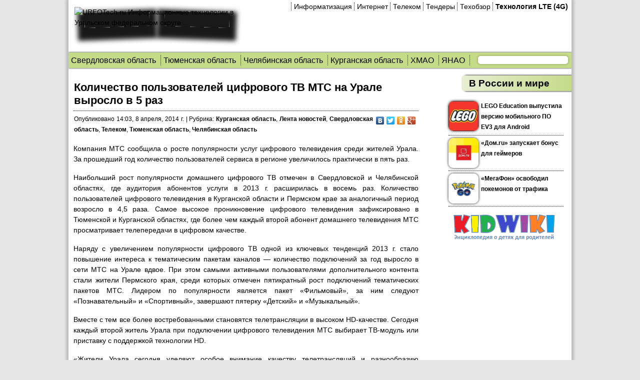

--- FILE ---
content_type: text/html; charset=UTF-8
request_url: http://urfotech.ru/2014/04/08/kolichestvo-polzovatelej-cifrovogo-tv-mts-na-urale-vyroslo-v-5-raz-6850/
body_size: 9198
content:
<!DOCTYPE html>
<html lang="ru-RU" prefix="og: http://ogp.me/ns#">
<head>
<link rel="shortcut icon" href="http://urfotech.ru/wp/wp-content/themes/itkgn_1907/images/favicon.ico" type="image/x-icon" />
<meta charset="UTF-8" />
<meta property="og:image" content="http://urfotech.ru/wp/wp-content/uploads/2013/08/mts_tv-100x100.jpg" />
<title>

Количество пользователей цифрового ТВ МТС на Урале выросло в 5 раз URFOTech.ru - Информационные технологии в УрФО</title>

<!--[if lt IE 9]><script src="https://html5shiv.googlecode.com/svn/trunk/html5.js"></script><![endif]-->

<link rel="stylesheet" href="http://urfotech.ru/wp/wp-content/themes/itkgn_1907/style.css" media="screen" />
<link rel="pingback" href="http://urfotech.ru/wp/xmlrpc.php" />

<!-- This site is optimized with the Yoast WordPress SEO plugin v1.4.13 - http://yoast.com/wordpress/seo/ -->
<meta name="description" content="Количество пользователей цифрового ТВ МТС на Урале выросло в 5 раз"/>
<link rel="canonical" href="http://urfotech.ru/2014/04/08/kolichestvo-polzovatelej-cifrovogo-tv-mts-na-urale-vyroslo-v-5-raz-6850/" />
<meta property='og:locale' content='ru_RU'/>
<meta property='og:type' content='article'/>
<meta property='og:title' content='Количество пользователей цифрового ТВ МТС на Урале выросло в 5 раз - URFOTech.ru - Информационные технологии в УрФО'/>
<meta property='og:description' content='Количество пользователей цифрового ТВ МТС на Урале выросло в 5 раз'/>
<meta property='og:url' content='http://urfotech.ru/2014/04/08/kolichestvo-polzovatelej-cifrovogo-tv-mts-na-urale-vyroslo-v-5-raz-6850/'/>
<meta property='og:site_name' content='URFOTech.ru - Информационные технологии в УрФО'/>
<meta property='og:image' content='http://urfotech.ru/wp/wp-content/uploads/2013/08/mts_tv.jpg'/>
<!-- / Yoast WordPress SEO plugin. -->

<link rel="alternate" type="application/rss+xml" title="URFOTech.ru - Информационные технологии в УрФО &raquo; Лента" href="http://urfotech.ru/feed/" />
<link rel="alternate" type="application/rss+xml" title="URFOTech.ru - Информационные технологии в УрФО &raquo; Лента комментариев" href="http://urfotech.ru/comments/feed/" />
<link rel="alternate" type="application/rss+xml" title="URFOTech.ru - Информационные технологии в УрФО &raquo; Лента комментариев к &laquo;Количество пользователей цифрового ТВ МТС на Урале выросло в 5 раз&raquo;" href="http://urfotech.ru/2014/04/08/kolichestvo-polzovatelej-cifrovogo-tv-mts-na-urale-vyroslo-v-5-raz-6850/feed/" />
<link rel='stylesheet' id='tablepress-default-css'  href='http://urfotech.ru/wp/wp-content/plugins/tablepress/css/default.min.css?ver=1.0' type='text/css' media='all' />
<link rel='stylesheet' id='tablepress-custom-css'  href='http://urfotech.ru/wp/wp-content/tablepress-custom.min.css?ver=10' type='text/css' media='all' />
<!--[if lte IE 7]>
<link rel='stylesheet' id='style.ie7.css-css'  href='http://urfotech.ru/wp/wp-content/themes/itkgn_1907/style.ie7.css?ver=3.5.2' type='text/css' media='screen' />
<![endif]-->
<script type='text/javascript' src='http://urfotech.ru/wp/wp-content/themes/itkgn_1907/jquery.js?ver=3.5.2'></script>
<script type='text/javascript' src='http://urfotech.ru/wp/wp-content/plugins/wp-fluid-images//lib/fluidimage.js?ver=1.0'></script>
<script type='text/javascript' src='http://urfotech.ru/wp/wp-includes/js/comment-reply.min.js?ver=3.5.2'></script>
<script type='text/javascript' src='http://urfotech.ru/wp/wp-content/themes/itkgn_1907/script.js?ver=3.5.2'></script>
<link rel="EditURI" type="application/rsd+xml" title="RSD" href="http://urfotech.ru/wp/xmlrpc.php?rsd" />
<link rel="wlwmanifest" type="application/wlwmanifest+xml" href="http://urfotech.ru/wp/wp-includes/wlwmanifest.xml" /> 
<link rel='shortlink' href='http://urfotech.ru/?p=6850' />
<link rel="stylesheet" type="text/css" href="http://urfotech.ru/wp/wp-content/plugins/cforms/styling/cforms2012.css" />
<script type="text/javascript" src="http://urfotech.ru/wp/wp-content/plugins/cforms/js/cforms.js"></script>
<style type="text/css">
					.sc_ads_within_short {
						text-align: justify;
padding: 3px;
border: 0px dashed #333;
background:white;
border-radius:10px;
margin-bottom:-40px;
					}
					.sc_ads_within_one {
						text-align: center;
padding: 0px;
border: 0px solid lightgray;
margin: 5px 0 10px 0;

					}
					.sc_ads_within_two {
						text-align: center;
padding: 0px;
border: 0px solid lightgray;
margin: 5px 0 10px 0;
					}
				 </style><script type="text/javascript" src="http://ajax.googleapis.com/ajax/libs/jquery/1.7/jquery.min.js"></script>

<script type="text/javascript">
	$(document).ready(function() {
		$('#menu_top').load('http://urfotech.ru/wp/wp-content/themes/itkgn_1907/menu.txt');
	});
</script>

<script type="text/javascript">
jQuery(document).ready(function($){

	/* prepend menu icon */
	$('#nav-wrap').prepend('<div id="menu-icon">Выбрать регион</div>');
	
	/* toggle nav */
	$("#menu-icon").on("click", function(){
		$("#nav").slideToggle();
		$(this).toggleClass("active");
	});

});
</script>
</head>
<body class="single single-post postid-6850 single-format-standard">


<div id="main"><div class="adv1000x60">
<a href="http://www.sviaz-expocomm.ru/ru/lp/?utm_source=banner&utm_medium=cpm&utm_campaign=urfotech" target="_blank"><img src="http://urfotech.ru/wp/wp-content/uploads/2015/04/Sviazi_2015_1000x60.gif" title=''/></a>
</div>
<div id="main0">	</div>
 

<header class="header">


    <div class="shapes">

<div style="float:left">
 <div class="my1"> 
<a href="http://urfotech.ru"><img src="http://urfotech.ru/wp/wp-content/themes/itkgn_1907/images/object1602826126.png"  
title='URFOTech.ru Информационные технологии в Уральском федеральном округе'/></a>
</div>


</div>
</div>

<div class="adv468x60top">
<a href="http://www.xn--80adblbaj2c5ace3kob.xn--p1ai/" target="_blank"><img src="http://urfotech.ru/wp/wp-content/uploads/2015/08/SNS_Ban_468x60.gif" title=''/></a>
</div>	 


<div class="textblock object409896997" data-left="98.35%">
    <form class="search" method="get" name="searchform" action="http://urfotech.ru/">
	<input name="s" type="text" value="" />
	<input class="search-button" type="submit" value="Search" />
</form></div>
<div class=company_spisok>

<a href="http://urfotech.ru/category/inf/">Информатизация</a>
<a href="http://urfotech.ru/category/web/">Интернет</a>
<a href="http://urfotech.ru/category/tel/">Телеком</a>
<a href="http://urfotech.ru/category/tend/">Тендеры</a>
<a href="http://urfotech.ru/tehobzor/">Техобзор</a>
<b><a href="http://urfotech.ru/lte">Технология LTE (4G)</a></b>
</div>
 
<nav class="nav">

<div id="menu_top"></div>




    </nav>
</header>


<div class="sheet clearfix">
            <div class="layout-wrapper">
                <div class="content-layout">
                    <div class="content-layout-row">
                        <div class="layout-cell content">
			
<div class="singlepost">
</div>
<div class="adv700x90single">
<a href="http://yandex.ru" target="_blank"><img src="http://urfotech.ru/wp/wp-content/themes/itkgn_1907/images/700x90.jpg" title=''/></a>
</div>

<div class="singlepost1">
				<article id="post-6850"  class="post article  post-6850 post type-post status-publish format-standard hentry category-45 category-lenta category-66 category-tel category-72 category-74 tag-mts tag-tv">
                                <div class="postmetadataheader"><h1 class="postheader">Количество пользователей цифрового ТВ МТС на Урале выросло в 5 раз</h1></div>                                                <script type="text/javascript" src="//yandex.st/share/share.js"
charset="utf-8"></script>
<div class="yashare-auto-init" data-yashareL10n="ru"
 data-yashareType="none" data-yashareQuickServices="vkontakte,facebook,twitter,odnoklassniki,gplus"

></div> <div class="postheadericons metadata-icons"><span class="postdateicon"><span class="date">Опубликовано</span> <span class="entry-date" title="14:03">14:03, 8 апреля, 2014 г.</span></span> | <span class="postcategoryicon"><span class="categories">Рубрика:</span> <a href="http://urfotech.ru/category/45/" title="Просмотреть все записи в рубрике &laquo;Курганская область&raquo;" rel="category tag">Курганская область</a>, <a href="http://urfotech.ru/category/lenta/" title="Просмотреть все записи в рубрике &laquo;Лента новостей&raquo;" rel="category tag">Лента новостей</a>, <a href="http://urfotech.ru/category/66/" title="Просмотреть все записи в рубрике &laquo;Свердловская область&raquo;" rel="category tag">Свердловская область</a>, <a href="http://urfotech.ru/category/tel/" title="Просмотреть все записи в рубрике &laquo;Телеком&raquo;" rel="category tag">Телеком</a>, <a href="http://urfotech.ru/category/72/" title="Просмотреть все записи в рубрике &laquo;Тюменская область&raquo;" rel="category tag">Тюменская область</a>, <a href="http://urfotech.ru/category/74/" title="Просмотреть все записи в рубрике &laquo;Челябинская область&raquo;" rel="category tag">Челябинская область</a></span></div>                <div class="postcontent postcontent-0 clearfix"><p>Компания МТС сообщила о росте популярности услуг цифрового телевидения среди жителей Урала. За прошедший год количество пользователей сервиса в регионе увеличилось практически в пять раз.<span id="more-6850"></span></p>
<p>Наибольший рост популярности домашнего цифрового ТВ отмечен в Свердловской и Челябинской областях, где аудитория абонентов услуги в 2013 г. расширилась в восемь раз. Количество пользователей цифрового телевидения в Курганской области и Пермском крае за аналогичный период возросло в 4,5 раза. Самое высокое проникновение цифрового телевидения зафиксировано в Тюменской и Курганской областях, где более чем каждый второй абонент домашнего телевидения МТС просматривает телепередачи в цифровом качестве.</p>
<p>Наряду с увеличением популярности цифрового ТВ одной из ключевых тенденций 2013 г. стало повышение интереса к тематическим пакетам каналов — количество подключений за год выросло в сети МТС на Урале вдвое. При этом самыми активными пользователями дополнительного контента стали жители Пермского края, среди которых отмечен пятикратный рост подключений тематических пакетов МТС. Лидером по популярности является пакет «Фильмовый», за ним следуют «Познавательный» и «Спортивный», завершают пятерку «Детский» и «Музыкальный».</p>
<p>Вместе с тем все более востребованными становятся телетрансляции в высоком HD-качестве. Сегодня каждый второй житель Урала при подключении цифрового телевидения МТС выбирает ТВ-модуль или приставку с поддержкой технологии HD.</p>
<p>«Жители Урала сегодня уделяют особое внимание качеству телетрансляций и разнообразию доступных телеканалов. Поэтому на смену аналоговому телевидению приходит цифровое ТВ, которое позволяет удовлетворить растущие потребности уральцев. Вместе с тем мы стремимся обеспечить абонентов в каждом регионе присутствия полным комплексом телекоммуникационных сервисов высокого качества. И мы видим растущий спрос на предложения в формате Double и Triple play, в рамках которых абонентам доступны сразу две или три услуги — проводной интернет, цифровое телевидение, домашняя телефония — по выгодной цене. В 2013 г. доля подключений пакетных предложений в общем объеме продаж увеличилась практически вдвое», — отметил коммерческий директор по фиксированному бизнесу «МТС Урал» <b>Сергей Третьяков</b>.</p>
<p>МТС на Урале реализует комплексную программу строительства и модернизации фиксированной сети, что позволяет постоянно расширять покрытие и внедрять современные технологии. В 2013 г. МТС на Урале на треть увеличила количество домов, подключенных по технологии FTTB, охватив более 75% жилых домов в городах присутствия. В целом, «домашние» сервисы МТС в 2013 г. стали доступны еще более чем миллиону жителей Урала.</p>
<p>Также в рамках развития фиксированной сети МТС продолжает активное строительство и модернизацию транспортной сети. С начала 2013 г. на Урале было проложено более 500 км магистральных линий связи, что наряду с расширением охвата обеспечило увеличение емкости и пропускной способности сети. Это позволило в среднем в два раза увеличить скорость доступа в интернет и расширить число транслируемых телеканалов на большинстве тарифных планов в среднем в два раза.</p>
</div>


</article>
	


</div>
<div class="adv700x90single">
<a href="http://yandex.ru" target="_blank"><img src="http://urfotech.ru/wp/wp-content/themes/itkgn_1907/images/700x90.jpg" title=''/></a>
</div>
<script async src="//pagead2.googlesyndication.com/pagead/js/adsbygoogle.js"></script>
<!-- Под новостью 728 -->
<ins class="adsbygoogle"
     style="display:inline-block;width:728px;height:90px"
     data-ad-client="ca-pub-7910824675499696"
     data-ad-slot="6357809364"></ins>
<script>
(adsbygoogle = window.adsbygoogle || []).push({});
</script>
<div class="ya_adv1">
<!-- Яндекс.Директ -->
<!-- Яндекс.Директ -->
<script type="text/javascript">
yandex_partner_id = 137214;
yandex_site_bg_color = 'FFFFFF';
yandex_stat_id = 3;
yandex_ad_format = 'direct';
yandex_font_family = 'arial';
yandex_direct_type = 'posterHorizontal';
yandex_direct_border_type = 'block';
yandex_direct_limit = 3;
yandex_direct_title_font_size = 1;
yandex_direct_border_radius = true;
yandex_direct_links_underline = true;
yandex_direct_border_color = 'FFFFFF';
yandex_direct_title_color = '000000';
yandex_direct_url_color = '006600';
yandex_direct_text_color = '000000';
yandex_direct_hover_color = '0000CC';
yandex_direct_sitelinks_color = '0000CC';
yandex_direct_favicon = true;
yandex_no_sitelinks = false;
document.write('<scr'+'ipt type="text/javascript" src="//an.yandex.ru/system/context.js"></scr'+'ipt>');
</script>
</div>


<div class="sample-posts">
<h8>Читайте также:</h8>
<ul><li><img src="http://urfotech.ru/wp/wp-content/uploads/2013/10/rost_tv-100x100.jpg" class="alignleft post_thumbnail wp-post-image" alt="rost_tv" /><a href="http://urfotech.ru/2016/07/28/kolichestvo-polzovatelej-interaktivnogo-tv-rostelekoma-na-urale-dostiglo-polumilliona-16680/" rel="bookmark" title="Количество пользователей Интерактивного ТВ «Ростелекома» на Урале достигло полумиллиона">Количество пользователей Интерактивного ТВ «Ростелекома» на Урале достигло полумиллиона</a></li>
<li><img src="http://urfotech.ru/wp/wp-content/uploads/2013/09/mts_cloud-100x100.jpg" class="alignleft post_thumbnail wp-post-image" alt="mts_cloud" /><a href="http://urfotech.ru/2016/06/29/predprinimateli-zauralya-rasprobovali-oblachnye-servisy-mts-16637/" rel="bookmark" title="Предприниматели Зауралья «распробовали» облачные сервисы МТС">Предприниматели Зауралья «распробовали» облачные сервисы МТС</a></li>
<li><img src="http://urfotech.ru/wp/wp-content/uploads/2016/06/megatv175x175-100x100.png" class="alignleft post_thumbnail wp-post-image" alt="megatv175x175" /><a href="http://urfotech.ru/2016/06/29/megafon-zafiksiroval-rekord-skachivanij-prilozheniya-megafontv-na-urale-16633/" rel="bookmark" title="«МегаФон» зафиксировал рекорд скачиваний приложения «МегаФонТВ» на Урале">«МегаФон» зафиксировал рекорд скачиваний приложения «МегаФонТВ» на Урале</a></li>
</ul>

<script async src="//pagead2.googlesyndication.com/pagead/js/adsbygoogle.js"></script>
<!-- Под "Читайте также" 728 -->
<ins class="adsbygoogle"
     style="display:inline-block;width:728px;height:90px"
     data-ad-client="ca-pub-7910824675499696"
     data-ad-slot="2739642569"></ins>
<script>
(adsbygoogle = window.adsbygoogle || []).push({});
</script>



<ul><li><img src="http://urfotech.ru/wp/wp-content/uploads/2016/07/pokego-100x100.png" class="alignleft post_thumbnail wp-post-image" alt="pokego" /><a href="http://urfotech.ru/2016/07/29/megafon-osvobodil-pokemonov-ot-trafika-16683/" rel="bookmark" title="«МегаФон» освободил покемонов от трафика">«МегаФон» освободил покемонов от трафика</a></li>
<li><img src="http://urfotech.ru/wp/wp-content/uploads/2013/10/rost_tv-100x100.jpg" class="alignleft post_thumbnail wp-post-image" alt="rost_tv" /><a href="http://urfotech.ru/2016/07/28/kolichestvo-polzovatelej-interaktivnogo-tv-rostelekoma-na-urale-dostiglo-polumilliona-16680/" rel="bookmark" title="Количество пользователей Интерактивного ТВ «Ростелекома» на Урале достигло полумиллиона">Количество пользователей Интерактивного ТВ «Ростелекома» на Урале достигло полумиллиона</a></li>
<li><img src="http://urfotech.ru/wp/wp-content/uploads/2013/11/egov2-100x100.jpg" class="alignleft post_thumbnail wp-post-image" alt="egov2" /><a href="http://urfotech.ru/2016/07/26/v-kurganskoj-oblasti-zhivut-bolee-56-tys-elektronnyx-grazhdan-16677/" rel="bookmark" title="В Курганской области живут более 56 тыс. «электронных граждан»">В Курганской области живут более 56 тыс. «электронных граждан»</a></li>
</ul></div>
<div class="bigtest">

</div>





								<div id="respond" class="commentsform">
				<h3 id="reply-title" class="postheader">Добавить комментарий <small><a rel="nofollow" id="cancel-comment-reply-link" href="/2014/04/08/kolichestvo-polzovatelej-cifrovogo-tv-mts-na-urale-vyroslo-v-5-raz-6850/#respond" style="display:none;">Отменить ответ</a></small></h3>
									<form action="http://urfotech.ru/wp/wp-comments-post.php" method="post" id="commentform">
																			<p class="comment-notes">Ваш e-mail не будет опубликован. Обязательные поля помечены <span class="required">*</span></p>							<p class="comment-form-author"><label for="author">Имя <span class="required">*</span></label> <input id="author" name="author" type="text" value="" size="30" aria-required='true' /></p>
<p class="comment-form-email"><label for="email">E-mail <span class="required">*</span></label> <input id="email" name="email" type="text" value="" size="30" aria-required='true' /></p>
												<p class="comment-form-comment"><label for="comment">Комментарий</label><textarea id="comment" name="comment" cols="45" rows="8" aria-required="true"></textarea></p>												<p class="form-submit">
							<input name="submit" class="button" type="submit" id="submit" value="Отправить комментарий" />
							<input type='hidden' name='comment_post_ID' value='6850' id='comment_post_ID' />
<input type='hidden' name='comment_parent' id='comment_parent' value='0' />
						</p>
											</form>
							</div><!-- #respond -->
						


</div>

<div class="rightsidebar_single">
	<div class="zagsidebar_single">
		<a href="http://urfotech.ru/category/rusworld/">В России и мире</a>
	</div>	
<div class="listsidebar">
		 <!-- Настройка вывода из кат-и -29 кат-я,5постов -->
							<div class="listsidebar_in">
				<a href="http://urfotech.ru/2016/08/09/lego-education-vypustila-versiyu-mobilnogo-po-ev3-dlya-android-16693/">
					<img src="http://urfotech.ru/wp/wp-content/uploads/2015/01/lego-100x100.jpg" class="alignleft post_thumbnail wp-post-image" alt="lego" />				</a>
				
				<a href="http://urfotech.ru/2016/08/09/lego-education-vypustila-versiyu-mobilnogo-po-ev3-dlya-android-16693/">
					LEGO Education выпустила версию мобильного ПО EV3 для Android</a>
			</div>
					<div class="listsidebar_in">
				<a href="http://urfotech.ru/2016/08/02/dom-ru-zapuskaet-bonus-dlya-gejmerov-16690/">
					<img src="http://urfotech.ru/wp/wp-content/uploads/2014/03/domru_1-100x100.jpg" class="alignleft post_thumbnail wp-post-image" alt="domru_1" />				</a>
				
				<a href="http://urfotech.ru/2016/08/02/dom-ru-zapuskaet-bonus-dlya-gejmerov-16690/">
					«Дом.ru» запускает бонус для геймеров</a>
			</div>
					<div class="listsidebar_in">
				<a href="http://urfotech.ru/2016/07/29/megafon-osvobodil-pokemonov-ot-trafika-16683/">
					<img src="http://urfotech.ru/wp/wp-content/uploads/2016/07/pokego-100x100.png" class="alignleft post_thumbnail wp-post-image" alt="pokego" />				</a>
				
				<a href="http://urfotech.ru/2016/07/29/megafon-osvobodil-pokemonov-ot-trafika-16683/">
					«МегаФон» освободил покемонов от трафика</a>
			</div>
					</div>	

<p>
<a href="http://kidwiki.ru"><img src="http://urfotech.ru/wp/wp-content/uploads/2017/02/kidwiki_adv_240_70.png" alt="" /></a>
</p>

<script async src="//pagead2.googlesyndication.com/pagead/js/adsbygoogle.js"></script>
<!-- В сайдбаре списка новостей -->
<ins class="adsbygoogle"
     style="display:inline-block;width:240px;height:400px"
     data-ad-client="ca-pub-7910824675499696"
     data-ad-slot="1760448569"></ins>
<script>
(adsbygoogle = window.adsbygoogle || []).push({});
</script>

<div class="zagsidebar_single">
		<a href="http://urfotech.ru/category/tehno/">Техобзор</a>
	</div>	
<div class="listsidebar">
		 <!-- Настройка вывода из кат-и -29 кат-я,5постов -->
							<div class="listsidebar_in">
				<a href="http://urfotech.ru/2016/06/09/lenovo-predstavil-fablet-phab2-pro-s-texnologiej-project-tango-16550/">
					<img src="http://urfotech.ru/wp/wp-content/uploads/2016/06/p2plus_sq-100x100.png" class="alignleft post_thumbnail wp-post-image" alt="p2plus_sq" />				</a>
				
				<a href="http://urfotech.ru/2016/06/09/lenovo-predstavil-fablet-phab2-pro-s-texnologiej-project-tango-16550/">
					Lenovo представил фаблет PHAB2 Pro с технологией Project Tango</a>
			</div>
					<div class="listsidebar_in">
				<a href="http://urfotech.ru/2016/06/03/bilajn-rasprodaet-smartfony-i-planshety-po-sebestoimosti-16518/">
					<img src="http://urfotech.ru/wp/wp-content/uploads/2016/02/smartphones-100x100.png" class="alignleft post_thumbnail wp-post-image" alt="smartphones" />				</a>
				
				<a href="http://urfotech.ru/2016/06/03/bilajn-rasprodaet-smartfony-i-planshety-po-sebestoimosti-16518/">
					«Билайн» распродает смартфоны и планшеты по себестоимости</a>
			</div>
					<div class="listsidebar_in">
				<a href="http://urfotech.ru/2016/06/03/evroset-nachala-prodavat-wileyfox-swift-16515/">
					<img src="http://urfotech.ru/wp/wp-content/uploads/2016/06/wf_swift1-100x100.jpg" class="alignleft post_thumbnail wp-post-image" alt="wf_swift1" />				</a>
				
				<a href="http://urfotech.ru/2016/06/03/evroset-nachala-prodavat-wileyfox-swift-16515/">
					&#171;Евросеть&#187; начала продавать Wileyfox Swift</a>
			</div>
					</div>

<div class="ya_adv_right">
<!-- Яндекс.Директ -->
<script type="text/javascript">
yandex_partner_id = 137214;
yandex_site_bg_color = 'FFFFFF';
yandex_stat_id = 2;
yandex_ad_format = 'direct';
yandex_font_family = 'arial';
yandex_direct_type = 'posterVertical';
yandex_direct_border_type = 'block';
yandex_direct_limit = 3;
yandex_direct_title_font_size = 1;
yandex_direct_border_radius = true;
yandex_direct_links_underline = false;
yandex_direct_border_color = 'FFFFFF';
yandex_direct_title_color = '000000';
yandex_direct_url_color = '000000';
yandex_direct_text_color = '000000';
yandex_direct_hover_color = '0000CC';
yandex_direct_sitelinks_color = '0000CC';
yandex_direct_favicon = true;
yandex_no_sitelinks = false;
document.write('<scr'+'ipt type="text/javascript" src="//an.yandex.ru/system/context.js"></scr'+'ipt>');
</script>

</div>

<div class="zagsidebar_single">
		<a href="http://urfotech.ru/">В УрФО</a>
	</div>	
	<div class="listsidebar">
		 <!-- Настройка вывода из кат-и -29 кат-я,5постов -->
							<div class="listsidebar_in">
				<a href="http://urfotech.ru/2016/08/02/rostelekom-zashhitil-magistralnye-seti-svyazi-na-territorii-yamala-ot-prirodnyx-pozharov-16687/">
					<img src="http://urfotech.ru/wp/wp-content/uploads/2014/07/rostele-100x100.jpg" class="alignleft post_thumbnail wp-post-image" alt="rostele" />				</a>
				
				<a href="http://urfotech.ru/2016/08/02/rostelekom-zashhitil-magistralnye-seti-svyazi-na-territorii-yamala-ot-prirodnyx-pozharov-16687/">
					«Ростелеком» защитил магистральные сети связи на территории Ямала от природных пожаров</a>
			</div>
					<div class="listsidebar_in">
				<a href="http://urfotech.ru/2016/07/28/kolichestvo-polzovatelej-interaktivnogo-tv-rostelekoma-na-urale-dostiglo-polumilliona-16680/">
					<img src="http://urfotech.ru/wp/wp-content/uploads/2013/10/rost_tv-100x100.jpg" class="alignleft post_thumbnail wp-post-image" alt="rost_tv" />				</a>
				
				<a href="http://urfotech.ru/2016/07/28/kolichestvo-polzovatelej-interaktivnogo-tv-rostelekoma-na-urale-dostiglo-polumilliona-16680/">
					Количество пользователей Интерактивного ТВ «Ростелекома» на Урале достигло полумиллиона</a>
			</div>
					<div class="listsidebar_in">
				<a href="http://urfotech.ru/2016/07/26/v-kurganskoj-oblasti-zhivut-bolee-56-tys-elektronnyx-grazhdan-16677/">
					<img src="http://urfotech.ru/wp/wp-content/uploads/2013/11/egov2-100x100.jpg" class="alignleft post_thumbnail wp-post-image" alt="egov2" />				</a>
				
				<a href="http://urfotech.ru/2016/07/26/v-kurganskoj-oblasti-zhivut-bolee-56-tys-elektronnyx-grazhdan-16677/">
					В Курганской области живут более 56 тыс. «электронных граждан»</a>
			</div>
					</div>	

<div class="zagsidebar_single">
		<a href="http://urfotech.ru/analitika/">Аналитика</a>
	</div>	
<div class="listsidebar">
		 <!-- Настройка вывода из кат-и -29 кат-я,5постов -->
							<div class="listsidebar_in">
				<a href="http://urfotech.ru/2015/05/22/rejting-regionov-urfo-po-dostupnosti-centrov-registracii-v-esia-14003/">
					<img src="http://urfotech.ru/wp/wp-content/uploads/2015/05/reg_esia-100x100.jpg" class="alignleft post_thumbnail wp-post-image" alt="reg_esia" />				</a>
				
				<a href="http://urfotech.ru/2015/05/22/rejting-regionov-urfo-po-dostupnosti-centrov-registracii-v-esia-14003/">
					Рейтинг регионов УрФО по доступности центров регистрации в ЕСИА</a>
			</div>
					<div class="listsidebar_in">
				<a href="http://urfotech.ru/2015/05/19/rejting-regionov-urfo-po-obemu-doxodov-it-kompanij-primenyavshix-ponizhennye-tarify-straxovyx-vznosov-13852/">
					<img src="http://urfotech.ru/wp/wp-content/uploads/2015/05/it_comp-100x100.jpg" class="alignleft post_thumbnail wp-post-image" alt="it_comp" />				</a>
				
				<a href="http://urfotech.ru/2015/05/19/rejting-regionov-urfo-po-obemu-doxodov-it-kompanij-primenyavshix-ponizhennye-tarify-straxovyx-vznosov-13852/">
					Рейтинг регионов УрФО по объему доходов ИТ-компаний, применявших пониженные тарифы страховых взносов</a>
			</div>
					<div class="listsidebar_in">
				<a href="http://urfotech.ru/2015/04/30/rejting-regionov-urfo-po-chislu-zaregistrirovannyx-domenov-rf-13649/">
					<img src="http://urfotech.ru/wp/wp-content/uploads/2015/04/domenrf-100x100.jpg" class="alignleft post_thumbnail wp-post-image" alt="domenrf" />				</a>
				
				<a href="http://urfotech.ru/2015/04/30/rejting-regionov-urfo-po-chislu-zaregistrirovannyx-domenov-rf-13649/">
					Рейтинг регионов УрФО по числу зарегистрированных доменов .РФ</a>
			</div>
					</div>
<a href="http://fond-rd.ru/"><img border="0" src="http://urfotech.ru/wp/wp-content/uploads/2014/08/baner_green2.jpg" width="240" height="400" alt="Радость детства"></a>
	
</div>

			<div class="ad_down">

</div>
                        </div>
                        




                    </div>
                </div>

            </div><footer class="footer"><div class="footer-text">
<div class="footerbox">
	<div class="footerlogo">
	<a href="http://urfotech.ru"><img src="http://urfotech.ru/wp/wp-content/themes/itkgn_1907/images/object1602826126_gray.jpg" alt=""></a>
<p>Информационные технологии в УрФО</p>
<noindex><p>При использовании материалов сайта ссылка на URFOTech.ru обязательна.</p></noindex>
	</div>
	<div class="footercontact">
	<li><a href="http://urfotech.ru/about/">Об издании</a></li>
        <li><a href="http://urfotech.ru/contacts/">Контакты</a></li>
	<li><a href="http://urfotech.ru/adv/">Реклама</a></li>
        <li><h13><a href="mailto:news@urfotech.ru">Сообщить новость</a></h13></li>
	</div>
	<div class="footercat1">
	<li><a href="http://urfotech.ru/category/inf/">Информатизация</a></li>
	<li><a href="http://urfotech.ru/analitika/">Аналитика</a></li>
        <li><h13><a href="http://urfotech.ru/arhiv/">Архив</a></h13></li>
        </div>
        <div class="footercat2">
        <li><a href="http://urfotech.ru/category/web/">Интернет</a></li>
	<li><a href="http://urfotech.ru/category/tel/">Телеком</a></li>
        <li><a href="http://urfotech.ru/category/tend/">Тендеры</a></li>
        </div>
   <div class="footermeta"><a href="http://urfotech.ru">URFOTech.ru</a> г. Курган 2013 - 2026 <a href="http://urfotech.ru/feed"><img src="http://urfotech.ru/wp/wp-content/uploads/2013/10/rss.jpg" alt=""></a><a href="https://twitter.com/URFOTech"  target="_blank"><img src="http://urfotech.ru/wp/wp-content/themes/itkgn_1907/images/tw.jpg" alt=""></a></div>
</div>
</div>

<div id="count"><!--LiveInternet counter--><script type="text/javascript"><!--
document.write("<a href='http://www.liveinternet.ru/click' "+
"target=_blank><img src='//counter.yadro.ru/hit?t42.15;r"+
escape(document.referrer)+((typeof(screen)=="undefined")?"":
";s"+screen.width+"*"+screen.height+"*"+(screen.colorDepth?
screen.colorDepth:screen.pixelDepth))+";u"+escape(document.URL)+
";"+Math.random()+
"' alt='' title='LiveInternet' "+
"border='0' width='31' height='31'><\/a>")
//--></script><!--/LiveInternet-->

<!-- Yandex.Metrika counter -->
<script type="text/javascript">
    (function (d, w, c) {
        (w[c] = w[c] || []).push(function() {
            try {
                w.yaCounter22272563 = new Ya.Metrika({
                    id:22272563,
                    clickmap:true,
                    trackLinks:true,
                    accurateTrackBounce:true,
                    webvisor:true
                });
            } catch(e) { }
        });

        var n = d.getElementsByTagName("script")[0],
            s = d.createElement("script"),
            f = function () { n.parentNode.insertBefore(s, n); };
        s.type = "text/javascript";
        s.async = true;
        s.src = "https://mc.yandex.ru/metrika/watch.js";

        if (w.opera == "[object Opera]") {
            d.addEventListener("DOMContentLoaded", f, false);
        } else { f(); }
    })(document, window, "yandex_metrika_callbacks");
</script>
<noscript><div><img src="https://mc.yandex.ru/watch/22272563" style="position:absolute; left:-9999px;" alt="" /></div></noscript>
<!-- /Yandex.Metrika counter -->


</div></footer>

    </div>
</div>



<div id="wp-footer">
	<span></span><style type="text/css" class="fluid-images">img{max-width:100%;height:auto;}</style>
<!-- Start Of Script Generated By cforms v14.6 [Oliver Seidel | www.deliciousdays.com] -->
<!-- End Of Script Generated By cforms -->

	

</div>

    
</body>
</html>



--- FILE ---
content_type: text/html; charset=utf-8
request_url: https://www.google.com/recaptcha/api2/aframe
body_size: 265
content:
<!DOCTYPE HTML><html><head><meta http-equiv="content-type" content="text/html; charset=UTF-8"></head><body><script nonce="4LsATqrFRt2NRAcC-xojuA">/** Anti-fraud and anti-abuse applications only. See google.com/recaptcha */ try{var clients={'sodar':'https://pagead2.googlesyndication.com/pagead/sodar?'};window.addEventListener("message",function(a){try{if(a.source===window.parent){var b=JSON.parse(a.data);var c=clients[b['id']];if(c){var d=document.createElement('img');d.src=c+b['params']+'&rc='+(localStorage.getItem("rc::a")?sessionStorage.getItem("rc::b"):"");window.document.body.appendChild(d);sessionStorage.setItem("rc::e",parseInt(sessionStorage.getItem("rc::e")||0)+1);localStorage.setItem("rc::h",'1768810489815');}}}catch(b){}});window.parent.postMessage("_grecaptcha_ready", "*");}catch(b){}</script></body></html>

--- FILE ---
content_type: text/css
request_url: http://urfotech.ru/wp/wp-content/plugins/tablepress/css/default.min.css?ver=1.0
body_size: 2780
content:
@font-face{font-family:'TablePress';src:url('tablepress.eot');src:url('tablepress.eot?#ie') format('embedded-opentype'),url([data-uri]) format('woff'),url('tablepress.ttf') format('truetype'),url('tablepress.svg#TablePress') format('svg');font-weight:normal;font-style:normal}.tablepress-table-description{clear:both;display:block}.tablepress{border-collapse:collapse;border-spacing:0;width:100%;margin-bottom:1em;border:0}.tablepress th,.tablepress td{padding:8px;border:0;background:0;text-align:left}.tablepress tbody td{vertical-align:top}.tablepress tbody td,.tablepress tfoot th{border-top:1px solid #ddd}.tablepress tbody tr:first-child td{border-top:0}.tablepress thead th{border-bottom:1px solid #ddd}.tablepress thead th,.tablepress tfoot th{background-color:#d9edf7;font-weight:bold;vertical-align:middle}.tablepress .odd td{background-color:#f9f9f9}.tablepress .even td{background-color:#fff}.tablepress .row-hover tr:hover td{background-color:#f3f3f3}.tablepress img{margin:0;padding:0;border:0;max-width:none}.dataTables_wrapper{clear:both;*zoom:1;margin-bottom:1em}.dataTables_wrapper .tablepress{clear:both;margin:0!important}.dataTables_length{float:left;white-space:nowrap}.dataTables_filter{float:right;white-space:nowrap}.dataTables_info{clear:both;float:left;margin:4px 0 0}.dataTables_paginate{float:right;margin:4px 0 0;padding:0 15px}.dataTables_paginate a{color:#111!important;display:inline-block;outline:0;position:relative;text-decoration:underline;text-decoration:none\0/IE}.dataTables_paginate .paginate_disabled_previous,.dataTables_paginate .paginate_disabled_next{color:#999!important;text-decoration:none}.paginate_disabled_next,.paginate_enabled_next{margin-left:10px}.paginate_enabled_previous:hover,.paginate_enabled_next:hover{cursor:pointer;text-decoration:none}.paginate_disabled_previous:before,.paginate_enabled_previous:before,.paginate_disabled_next:after,.paginate_enabled_next:after{text-align:left;font-family:TablePress;font-size:14px;font-weight:bold;-webkit-font-smoothing:antialiased;content:"\f053";color:#d9edf7;text-shadow:.1em .1em #666;position:absolute;top:0;bottom:0;left:-14px;margin:auto;height:14px;width:14px;line-height:1}.paginate_disabled_next:after,.paginate_enabled_next:after{text-align:right;content:"\f054";left:auto}.paginate_disabled_previous:before,.paginate_disabled_next:after{color:#f9f9f9}.paginate_enabled_previous:hover:before,.paginate_enabled_next:hover:after{color:#049cdb}.paging_full_numbers{height:22px;line-height:22px}.paging_full_numbers a{border:1px solid #aaa;border-radius:5px;padding:2px 5px;margin:0 3px;color:#333!important;background-color:#ddd}.paging_full_numbers .paginate_button:hover{background-color:#ccc}.paging_full_numbers .paginate_active{background-color:#99b3ff}.dataTables_processing{display:none}.dataTables_scroll{clear:both}.dataTables_scrollBody{-webkit-overflow-scrolling:touch}.dataTables_wrapper .sorting,.dataTables_wrapper .sorting_asc,.dataTables_wrapper .sorting_desc{padding-right:20px;cursor:pointer;outline:0}.dataTables_wrapper .sorting div,.dataTables_wrapper .sorting_asc div,.dataTables_wrapper .sorting_desc div{position:relative;margin:0!important;padding:0!important;float:none!important}.dataTables_wrapper .sorting div:before,.dataTables_wrapper .sorting div:after,.dataTables_wrapper .sorting_asc div:before,.dataTables_wrapper .sorting_asc div:after,.dataTables_wrapper .sorting_desc div:before,.dataTables_wrapper .sorting_desc div:after{font-family:TablePress;font-weight:normal;font-size:14px;-webkit-font-smoothing:antialiased;position:absolute;top:0;bottom:0;left:auto;right:-14px;margin:auto;height:14px;line-height:1;padding:1px 0 0}.dataTables_wrapper .sorting div:after{content:"\f0dc"}.dataTables_wrapper .sorting_asc div:after{content:"\f0d8";padding:0 0 1px}.dataTables_wrapper .sorting_desc div:after{content:"\f0d7"}.dataTables_wrapper .sorting:hover,.dataTables_wrapper .sorting_asc,.dataTables_wrapper .sorting_desc{background-color:#049cdb}.dataTables_wrapper:after{content:".";display:block;clear:both;visibility:hidden;line-height:0;height:0}.dataTables_wrapper label input,.dataTables_wrapper label select{display:inline;margin:2px;width:auto}

--- FILE ---
content_type: text/css
request_url: http://urfotech.ru/wp/wp-content/plugins/cforms/styling/calendar.css
body_size: 4468
content:
/*
 * jQuery UI CSS Framework 1.8.16
 *
 * Copyright 2011, AUTHORS.txt (http://jqueryui.com/about)
 * Dual licensed under the MIT or GPL Version 2 licenses.
 * http://jquery.org/license
 *
 * http://docs.jquery.com/UI/Theming/API
 */

/* Oliver */
#ui-datepicker-div.ui-datepicker { 
	font-size: 0.7em; 
	-moz-box-shadow: 0 2px 5px #bbb; 
	box-shadow: 0 2px 5px #bbb; 
	-moz-box-shadow: 0 2px 5px rgba(0,0,0,0.2); 
	box-shadow: 0 2px 5px rgba(0,0,0,0.2); 
}
/* Oliver */

 
/* Layout helpers
----------------------------------*/
#ui-datepicker-div .ui-helper-hidden { display: none; }
#ui-datepicker-div .ui-helper-hidden-accessible { position: absolute !important; clip: rect(1px 1px 1px 1px); clip: rect(1px,1px,1px,1px); }
#ui-datepicker-div .ui-helper-reset { margin: 0; padding: 0; border: 0; outline: 0; line-height: 1.3; text-decoration: none; font-size: 100%; list-style: none; }
#ui-datepicker-div.ui-helper-clearfix:after { content: "."; display: block; height: 0; clear: both; visibility: hidden; }
#ui-datepicker-div.ui-helper-clearfix { display: inline-block; }
/* required comment for clearfix to work in Opera \*/
* html  #ui-datepicker-div.ui-helper-clearfix { height:1%; }
#ui-datepicker-div.ui-helper-clearfix { display:block; }
/* end clearfix */
#ui-datepicker-div.ui-helper-zfix { width: 100%; height: 100%; top: 0; left: 0; position: absolute; opacity: 0; filter:Alpha(Opacity=0); }


/* Interaction Cues
----------------------------------*/
#ui-datepicker-div .ui-state-disabled { cursor: default !important; }


/* Icons
----------------------------------*/

/* states and images */
#ui-datepicker-div .ui-icon { display: block; text-indent: -99999px; overflow: hidden; background-repeat: no-repeat; }


/* Misc visuals
----------------------------------*/

/* Overlays */
#ui-datepicker-div .ui-widget-overlay { position: absolute; top: 0; left: 0; width: 100%; height: 100%; }


/*
 * jQuery UI CSS Framework 1.8.16
 *
 * Copyright 2011, AUTHORS.txt (http://jqueryui.com/about)
 * Dual licensed under the MIT or GPL Version 2 licenses.
 * http://jquery.org/license
 *
 * http://docs.jquery.com/UI/Theming/API
 *
 * To view and modify this theme, visit http://jqueryui.com/themeroller/?ffDefault=Verdana,Arial,sans-serif&fwDefault=normal&fsDefault=1.1em&cornerRadius=0px&bgColorHeader=cccccc&bgTextureHeader=03_highlight_soft.png&bgImgOpacityHeader=75&borderColorHeader=aaaaaa&fcHeader=222222&iconColorHeader=8396a5&bgColorContent=ffffff&bgTextureContent=01_flat.png&bgImgOpacityContent=75&borderColorContent=aaaaaa&fcContent=222222&iconColorContent=222222&bgColorDefault=e6e6e6&bgTextureDefault=02_glass.png&bgImgOpacityDefault=75&borderColorDefault=d3d3d3&fcDefault=555555&iconColorDefault=888888&bgColorHover=dadada&bgTextureHover=02_glass.png&bgImgOpacityHover=85&borderColorHover=aaa&fcHover=222&iconColorHover=565252&bgColorActive=a9cbe0&bgTextureActive=02_glass.png&bgImgOpacityActive=100&borderColorActive=637fab&fcActive=212121&iconColorActive=454545&bgColorHighlight=fbf9ee&bgTextureHighlight=02_glass.png&bgImgOpacityHighlight=55&borderColorHighlight=fcefa1&fcHighlight=363636&iconColorHighlight=2e83ff&bgColorError=fef1ec&bgTextureError=05_inset_soft.png&bgImgOpacityError=95&borderColorError=cd0a0a&fcError=cd0a0a&iconColorError=cd0a0a&bgColorOverlay=aaaaaa&bgTextureOverlay=01_flat.png&bgImgOpacityOverlay=0&opacityOverlay=30&bgColorShadow=aaaaaa&bgTextureShadow=01_flat.png&bgImgOpacityShadow=0&opacityShadow=30&thicknessShadow=8px&offsetTopShadow=-8px&offsetLeftShadow=-8px&cornerRadiusShadow=8px
 */


/* Component containers
----------------------------------*/
#ui-datepicker-div.ui-widget { font-family: Verdana,Arial,sans-serif; font-size: 1.1em; }
#ui-datepicker-div.ui-widget .ui-widget { font-size: 1em; }
#ui-datepicker-div.ui-widget input, #ui-datepicker-div .ui-widget select, #ui-datepicker-div .ui-widget textarea, #ui-datepicker-div .ui-widget button { font-family: Verdana,Arial,sans-serif; font-size: 1em; }
#ui-datepicker-div.ui-widget-content { border: 1px solid #aaaaaa; background: #ffffff url(images/ui-bg_flat_75_ffffff_40x100.png) 50% 50% repeat-x; color: #222222; }
#ui-datepicker-div.ui-widget-content a { color: #222222; }
#ui-datepicker-div .ui-widget-header { border: 1px solid #aaaaaa; background: #cccccc url(images/ui-bg_highlight-soft_75_cccccc_1x100.png) 50% 50% repeat-x; color: #222222; font-weight: bold; }
#ui-datepicker-div .ui-widget-header a { color: #222222; }

/* Interaction states
----------------------------------*/
#ui-datepicker-div .ui-state-default, #ui-datepicker-div .ui-widget-content .ui-state-default, #ui-datepicker-div .ui-widget-header .ui-state-default { border: 1px solid #d3d3d3; background: #e6e6e6 url(images/ui-bg_glass_75_e6e6e6_1x400.png) 50% 50% repeat-x; font-weight: normal; color: #555555; }
#ui-datepicker-div .ui-state-default a, #ui-datepicker-div .ui-state-default a:link, #ui-datepicker-div .ui-state-default a:visited { color: #555555; text-decoration: none; }
#ui-datepicker-div .ui-state-hover, #ui-datepicker-div .ui-widget-content .ui-state-hover, #ui-datepicker-div .ui-widget-header .ui-state-hover, #ui-datepicker-div .ui-state-focus, #ui-datepicker-div .ui-widget-content .ui-state-focus, #ui-datepicker-div .ui-widget-header .ui-state-focus { border: 1px solid #aaa; background: #dadada url(images/ui-bg_glass_85_dadada_1x400.png) 50% 50% repeat-x; font-weight: normal; color: #222; }
#ui-datepicker-div .ui-state-hover a, #ui-datepicker-div .ui-state-hover a:hover { color: #222; text-decoration: none; }
#ui-datepicker-div .ui-state-active, #ui-datepicker-div .ui-widget-content .ui-state-active, #ui-datepicker-div .ui-widget-header .ui-state-active { border: 1px solid #637fab; background: #a9cbe0 url(images/ui-bg_glass_100_a9cbe0_1x400.png) 50% 50% repeat-x; font-weight: normal; color: #212121; }
#ui-datepicker-div .ui-state-active a, #ui-datepicker-div .ui-state-active a:link, #ui-datepicker-div .ui-state-active a:visited { color: #212121; text-decoration: none; }
#ui-datepicker-div .ui-widget :active { outline: none; }

/* Interaction Cues
----------------------------------*/
#ui-datepicker-div .ui-state-highlight, #ui-datepicker-div .ui-widget-content .ui-state-highlight, #ui-datepicker-div .ui-widget-header .ui-state-highlight  {border: 1px solid #fcefa1; background: #fbf9ee url(images/ui-bg_glass_55_fbf9ee_1x400.png) 50% 50% repeat-x; color: #363636; }
#ui-datepicker-div .ui-state-highlight a, #ui-datepicker-div .ui-widget-content .ui-state-highlight a,.ui-widget-header .ui-state-highlight a { color: #363636; }
#ui-datepicker-div .ui-state-error, #ui-datepicker-div .ui-widget-content .ui-state-error, #ui-datepicker-div .ui-widget-header .ui-state-error {border: 1px solid #cd0a0a; background: #fef1ec url(images/ui-bg_inset-soft_95_fef1ec_1x100.png) 50% bottom repeat-x; color: #cd0a0a; }
#ui-datepicker-div .ui-state-error a, #ui-datepicker-div .ui-widget-content .ui-state-error a, #ui-datepicker-div .ui-widget-header .ui-state-error a { color: #cd0a0a; }
#ui-datepicker-div .ui-state-error-text, #ui-datepicker-div .ui-widget-content .ui-state-error-text, #ui-datepicker-div .ui-widget-header .ui-state-error-text { color: #cd0a0a; }
#ui-datepicker-div .ui-priority-primary, #ui-datepicker-div .ui-widget-content .ui-priority-primary, #ui-datepicker-div .ui-widget-header .ui-priority-primary { font-weight: bold; }
#ui-datepicker-div .ui-priority-secondary, #ui-datepicker-div .ui-widget-content .ui-priority-secondary,  .ui-widget-header .ui-priority-secondary { opacity: .7; filter:Alpha(Opacity=70); font-weight: normal; }
#ui-datepicker-div .ui-state-disabled, #ui-datepicker-div .ui-widget-content .ui-state-disabled, #ui-datepicker-div .ui-widget-header .ui-state-disabled { opacity: .35; filter:Alpha(Opacity=35); background-image: none; }

/* Icons
----------------------------------*/

/* states and images */
#ui-datepicker-div .ui-icon { width: 16px; height: 16px; background-image: url(images/ui-icons_222222_256x240.png); }
#ui-datepicker-div .ui-widget-content .ui-icon {background-image: url(images/ui-icons_222222_256x240.png); }
#ui-datepicker-div .ui-widget-header .ui-icon {background-image: url(images/ui-icons_8396a5_256x240.png); }
#ui-datepicker-div .ui-state-default .ui-icon { background-image: url(images/ui-icons_888888_256x240.png); }
#ui-datepicker-div .ui-state-hover .ui-icon, #ui-datepicker-div .ui-state-focus .ui-icon {background-image: url(images/ui-icons_565252_256x240.png); }
#ui-datepicker-div .ui-state-active .ui-icon {background-image: url(images/ui-icons_454545_256x240.png); }
#ui-datepicker-div .ui-state-highlight .ui-icon {background-image: url(images/ui-icons_2e83ff_256x240.png); }
#ui-datepicker-div .ui-state-error .ui-icon, #ui-datepicker-div .ui-state-error-text .ui-icon {background-image: url(images/ui-icons_cd0a0a_256x240.png); }

/* positioning */
#ui-datepicker-div .ui-icon-carat-1-n { background-position: 0 0; }
#ui-datepicker-div .ui-icon-carat-1-ne { background-position: -16px 0; }
#ui-datepicker-div .ui-icon-carat-1-e { background-position: -32px 0; }
#ui-datepicker-div .ui-icon-carat-1-se { background-position: -48px 0; }
#ui-datepicker-div .ui-icon-carat-1-s { background-position: -64px 0; }
#ui-datepicker-div .ui-icon-carat-1-sw { background-position: -80px 0; }
#ui-datepicker-div .ui-icon-carat-1-w { background-position: -96px 0; }
#ui-datepicker-div .ui-icon-carat-1-nw { background-position: -112px 0; }
#ui-datepicker-div .ui-icon-carat-2-n-s { background-position: -128px 0; }
#ui-datepicker-div .ui-icon-carat-2-e-w { background-position: -144px 0; }
#ui-datepicker-div .ui-icon-triangle-1-n { background-position: 0 -16px; }
#ui-datepicker-div .ui-icon-triangle-1-ne { background-position: -16px -16px; }
#ui-datepicker-div .ui-icon-triangle-1-e { background-position: -32px -16px; }
#ui-datepicker-div .ui-icon-triangle-1-se { background-position: -48px -16px; }
#ui-datepicker-div .ui-icon-triangle-1-s { background-position: -64px -16px; }
#ui-datepicker-div .ui-icon-triangle-1-sw { background-position: -80px -16px; }
#ui-datepicker-div .ui-icon-triangle-1-w { background-position: -96px -16px; }
#ui-datepicker-div .ui-icon-triangle-1-nw { background-position: -112px -16px; }
#ui-datepicker-div .ui-icon-triangle-2-n-s { background-position: -128px -16px; }
#ui-datepicker-div .ui-icon-triangle-2-e-w { background-position: -144px -16px; }
#ui-datepicker-div .ui-icon-arrow-1-n { background-position: 0 -32px; }
#ui-datepicker-div .ui-icon-arrow-1-ne { background-position: -16px -32px; }
#ui-datepicker-div .ui-icon-arrow-1-e { background-position: -32px -32px; }
#ui-datepicker-div .ui-icon-arrow-1-se { background-position: -48px -32px; }
#ui-datepicker-div .ui-icon-arrow-1-s { background-position: -64px -32px; }
#ui-datepicker-div .ui-icon-arrow-1-sw { background-position: -80px -32px; }
#ui-datepicker-div .ui-icon-arrow-1-w { background-position: -96px -32px; }
#ui-datepicker-div .ui-icon-arrow-1-nw { background-position: -112px -32px; }
#ui-datepicker-div .ui-icon-arrow-2-n-s { background-position: -128px -32px; }
#ui-datepicker-div .ui-icon-arrow-2-ne-sw { background-position: -144px -32px; }
#ui-datepicker-div .ui-icon-arrow-2-e-w { background-position: -160px -32px; }
#ui-datepicker-div .ui-icon-arrow-2-se-nw { background-position: -176px -32px; }
#ui-datepicker-div .ui-icon-arrowstop-1-n { background-position: -192px -32px; }
#ui-datepicker-div .ui-icon-arrowstop-1-e { background-position: -208px -32px; }
#ui-datepicker-div .ui-icon-arrowstop-1-s { background-position: -224px -32px; }
#ui-datepicker-div .ui-icon-arrowstop-1-w { background-position: -240px -32px; }
#ui-datepicker-div .ui-icon-arrowthick-1-n { background-position: 0 -48px; }
#ui-datepicker-div .ui-icon-arrowthick-1-ne { background-position: -16px -48px; }
#ui-datepicker-div .ui-icon-arrowthick-1-e { background-position: -32px -48px; }
#ui-datepicker-div .ui-icon-arrowthick-1-se { background-position: -48px -48px; }
#ui-datepicker-div .ui-icon-arrowthick-1-s { background-position: -64px -48px; }
#ui-datepicker-div .ui-icon-arrowthick-1-sw { background-position: -80px -48px; }
#ui-datepicker-div .ui-icon-arrowthick-1-w { background-position: -96px -48px; }
#ui-datepicker-div .ui-icon-arrowthick-1-nw { background-position: -112px -48px; }
#ui-datepicker-div .ui-icon-arrowthick-2-n-s { background-position: -128px -48px; }
#ui-datepicker-div .ui-icon-arrowthick-2-ne-sw { background-position: -144px -48px; }
#ui-datepicker-div .ui-icon-arrowthick-2-e-w { background-position: -160px -48px; }
#ui-datepicker-div .ui-icon-arrowthick-2-se-nw { background-position: -176px -48px; }
#ui-datepicker-div .ui-icon-arrowthickstop-1-n { background-position: -192px -48px; }
#ui-datepicker-div .ui-icon-arrowthickstop-1-e { background-position: -208px -48px; }
#ui-datepicker-div .ui-icon-arrowthickstop-1-s { background-position: -224px -48px; }
#ui-datepicker-div .ui-icon-arrowthickstop-1-w { background-position: -240px -48px; }
#ui-datepicker-div .ui-icon-arrowreturnthick-1-w { background-position: 0 -64px; }
#ui-datepicker-div .ui-icon-arrowreturnthick-1-n { background-position: -16px -64px; }
#ui-datepicker-div .ui-icon-arrowreturnthick-1-e { background-position: -32px -64px; }
#ui-datepicker-div .ui-icon-arrowreturnthick-1-s { background-position: -48px -64px; }
#ui-datepicker-div .ui-icon-arrowreturn-1-w { background-position: -64px -64px; }
#ui-datepicker-div .ui-icon-arrowreturn-1-n { background-position: -80px -64px; }
#ui-datepicker-div .ui-icon-arrowreturn-1-e { background-position: -96px -64px; }
#ui-datepicker-div .ui-icon-arrowreturn-1-s { background-position: -112px -64px; }
#ui-datepicker-div .ui-icon-arrowrefresh-1-w { background-position: -128px -64px; }
#ui-datepicker-div .ui-icon-arrowrefresh-1-n { background-position: -144px -64px; }
#ui-datepicker-div .ui-icon-arrowrefresh-1-e { background-position: -160px -64px; }
#ui-datepicker-div .ui-icon-arrowrefresh-1-s { background-position: -176px -64px; }
#ui-datepicker-div .ui-icon-arrow-4 { background-position: 0 -80px; }
#ui-datepicker-div .ui-icon-arrow-4-diag { background-position: -16px -80px; }
#ui-datepicker-div .ui-icon-extlink { background-position: -32px -80px; }
#ui-datepicker-div .ui-icon-newwin { background-position: -48px -80px; }
#ui-datepicker-div .ui-icon-refresh { background-position: -64px -80px; }
#ui-datepicker-div .ui-icon-shuffle { background-position: -80px -80px; }
#ui-datepicker-div .ui-icon-transfer-e-w { background-position: -96px -80px; }
#ui-datepicker-div .ui-icon-transferthick-e-w { background-position: -112px -80px; }
#ui-datepicker-div .ui-icon-folder-collapsed { background-position: 0 -96px; }
#ui-datepicker-div .ui-icon-folder-open { background-position: -16px -96px; }
#ui-datepicker-div .ui-icon-document { background-position: -32px -96px; }
#ui-datepicker-div .ui-icon-document-b { background-position: -48px -96px; }
#ui-datepicker-div .ui-icon-note { background-position: -64px -96px; }
#ui-datepicker-div .ui-icon-mail-closed { background-position: -80px -96px; }
#ui-datepicker-div .ui-icon-mail-open { background-position: -96px -96px; }
#ui-datepicker-div .ui-icon-suitcase { background-position: -112px -96px; }
#ui-datepicker-div .ui-icon-comment { background-position: -128px -96px; }
#ui-datepicker-div .ui-icon-person { background-position: -144px -96px; }
#ui-datepicker-div .ui-icon-print { background-position: -160px -96px; }
#ui-datepicker-div .ui-icon-trash { background-position: -176px -96px; }
#ui-datepicker-div .ui-icon-locked { background-position: -192px -96px; }
#ui-datepicker-div .ui-icon-unlocked { background-position: -208px -96px; }
#ui-datepicker-div .ui-icon-bookmark { background-position: -224px -96px; }
#ui-datepicker-div .ui-icon-tag { background-position: -240px -96px; }
#ui-datepicker-div .ui-icon-home { background-position: 0 -112px; }
#ui-datepicker-div .ui-icon-flag { background-position: -16px -112px; }
#ui-datepicker-div .ui-icon-calendar { background-position: -32px -112px; }
#ui-datepicker-div .ui-icon-cart { background-position: -48px -112px; }
#ui-datepicker-div .ui-icon-pencil { background-position: -64px -112px; }
#ui-datepicker-div .ui-icon-clock { background-position: -80px -112px; }
#ui-datepicker-div .ui-icon-disk { background-position: -96px -112px; }
#ui-datepicker-div .ui-icon-calculator { background-position: -112px -112px; }
#ui-datepicker-div .ui-icon-zoomin { background-position: -128px -112px; }
#ui-datepicker-div .ui-icon-zoomout { background-position: -144px -112px; }
#ui-datepicker-div .ui-icon-search { background-position: -160px -112px; }
#ui-datepicker-div .ui-icon-wrench { background-position: -176px -112px; }
#ui-datepicker-div .ui-icon-gear { background-position: -192px -112px; }
#ui-datepicker-div .ui-icon-heart { background-position: -208px -112px; }
#ui-datepicker-div .ui-icon-star { background-position: -224px -112px; }
#ui-datepicker-div .ui-icon-link { background-position: -240px -112px; }
#ui-datepicker-div .ui-icon-cancel { background-position: 0 -128px; }
#ui-datepicker-div .ui-icon-plus { background-position: -16px -128px; }
#ui-datepicker-div .ui-icon-plusthick { background-position: -32px -128px; }
#ui-datepicker-div .ui-icon-minus { background-position: -48px -128px; }
#ui-datepicker-div .ui-icon-minusthick { background-position: -64px -128px; }
#ui-datepicker-div .ui-icon-close { background-position: -80px -128px; }
#ui-datepicker-div .ui-icon-closethick { background-position: -96px -128px; }
#ui-datepicker-div .ui-icon-key { background-position: -112px -128px; }
#ui-datepicker-div .ui-icon-lightbulb { background-position: -128px -128px; }
#ui-datepicker-div .ui-icon-scissors { background-position: -144px -128px; }
#ui-datepicker-div .ui-icon-clipboard { background-position: -160px -128px; }
#ui-datepicker-div .ui-icon-copy { background-position: -176px -128px; }
#ui-datepicker-div .ui-icon-contact { background-position: -192px -128px; }
#ui-datepicker-div .ui-icon-image { background-position: -208px -128px; }
#ui-datepicker-div .ui-icon-video { background-position: -224px -128px; }
#ui-datepicker-div .ui-icon-script { background-position: -240px -128px; }
#ui-datepicker-div .ui-icon-alert { background-position: 0 -144px; }
#ui-datepicker-div .ui-icon-info { background-position: -16px -144px; }
#ui-datepicker-div .ui-icon-notice { background-position: -32px -144px; }
#ui-datepicker-div .ui-icon-help { background-position: -48px -144px; }
#ui-datepicker-div .ui-icon-check { background-position: -64px -144px; }
#ui-datepicker-div .ui-icon-bullet { background-position: -80px -144px; }
#ui-datepicker-div .ui-icon-radio-off { background-position: -96px -144px; }
#ui-datepicker-div .ui-icon-radio-on { background-position: -112px -144px; }
#ui-datepicker-div .ui-icon-pin-w { background-position: -128px -144px; }
#ui-datepicker-div .ui-icon-pin-s { background-position: -144px -144px; }
#ui-datepicker-div .ui-icon-play { background-position: 0 -160px; }
#ui-datepicker-div .ui-icon-pause { background-position: -16px -160px; }
#ui-datepicker-div .ui-icon-seek-next { background-position: -32px -160px; }
#ui-datepicker-div .ui-icon-seek-prev { background-position: -48px -160px; }
#ui-datepicker-div .ui-icon-seek-end { background-position: -64px -160px; }
#ui-datepicker-div .ui-icon-seek-start { background-position: -80px -160px; }
/* ui-icon-seek-first is deprecated, use ui-icon-seek-start instead */
#ui-datepicker-div .ui-icon-seek-first { background-position: -80px -160px; }
#ui-datepicker-div .ui-icon-stop { background-position: -96px -160px; }
#ui-datepicker-div .ui-icon-eject { background-position: -112px -160px; }
#ui-datepicker-div .ui-icon-volume-off { background-position: -128px -160px; }
#ui-datepicker-div .ui-icon-volume-on { background-position: -144px -160px; }
#ui-datepicker-div .ui-icon-power { background-position: 0 -176px; }
#ui-datepicker-div .ui-icon-signal-diag { background-position: -16px -176px; }
#ui-datepicker-div .ui-icon-signal { background-position: -32px -176px; }
#ui-datepicker-div .ui-icon-battery-0 { background-position: -48px -176px; }
#ui-datepicker-div .ui-icon-battery-1 { background-position: -64px -176px; }
#ui-datepicker-div .ui-icon-battery-2 { background-position: -80px -176px; }
#ui-datepicker-div .ui-icon-battery-3 { background-position: -96px -176px; }
#ui-datepicker-div .ui-icon-circle-plus { background-position: 0 -192px; }
#ui-datepicker-div .ui-icon-circle-minus { background-position: -16px -192px; }
#ui-datepicker-div .ui-icon-circle-close { background-position: -32px -192px; }
#ui-datepicker-div .ui-icon-circle-triangle-e { background-position: -48px -192px; }
#ui-datepicker-div .ui-icon-circle-triangle-s { background-position: -64px -192px; }
#ui-datepicker-div .ui-icon-circle-triangle-w { background-position: -80px -192px; }
#ui-datepicker-div .ui-icon-circle-triangle-n { background-position: -96px -192px; }
#ui-datepicker-div .ui-icon-circle-arrow-e { background-position: -112px -192px; }
#ui-datepicker-div .ui-icon-circle-arrow-s { background-position: -128px -192px; }
#ui-datepicker-div .ui-icon-circle-arrow-w { background-position: -144px -192px; }
#ui-datepicker-div .ui-icon-circle-arrow-n { background-position: -160px -192px; }
#ui-datepicker-div .ui-icon-circle-zoomin { background-position: -176px -192px; }
#ui-datepicker-div .ui-icon-circle-zoomout { background-position: -192px -192px; }
#ui-datepicker-div .ui-icon-circle-check { background-position: -208px -192px; }
#ui-datepicker-div .ui-icon-circlesmall-plus { background-position: 0 -208px; }
#ui-datepicker-div .ui-icon-circlesmall-minus { background-position: -16px -208px; }
#ui-datepicker-div .ui-icon-circlesmall-close { background-position: -32px -208px; }
#ui-datepicker-div .ui-icon-squaresmall-plus { background-position: -48px -208px; }
#ui-datepicker-div .ui-icon-squaresmall-minus { background-position: -64px -208px; }
#ui-datepicker-div .ui-icon-squaresmall-close { background-position: -80px -208px; }
#ui-datepicker-div .ui-icon-grip-dotted-vertical { background-position: 0 -224px; }
#ui-datepicker-div .ui-icon-grip-dotted-horizontal { background-position: -16px -224px; }
#ui-datepicker-div .ui-icon-grip-solid-vertical { background-position: -32px -224px; }
#ui-datepicker-div .ui-icon-grip-solid-horizontal { background-position: -48px -224px; }
#ui-datepicker-div .ui-icon-gripsmall-diagonal-se { background-position: -64px -224px; }
#ui-datepicker-div .ui-icon-grip-diagonal-se { background-position: -80px -224px; }


/* Misc visuals
----------------------------------*/

/* Corner radius */
#ui-datepicker-div.ui-corner-all, #ui-datepicker-div .ui-corner-top, #ui-datepicker-div .ui-corner-left, #ui-datepicker-div .ui-corner-tl { -moz-border-radius-topleft: 0px; -webkit-border-top-left-radius: 0px; -khtml-border-top-left-radius: 0px; border-top-left-radius: 0px; }
#ui-datepicker-div.ui-corner-all, #ui-datepicker-div .ui-corner-top, #ui-datepicker-div .ui-corner-right, #ui-datepicker-div .ui-corner-tr { -moz-border-radius-topright: 0px; -webkit-border-top-right-radius: 0px; -khtml-border-top-right-radius: 0px; border-top-right-radius: 0px; }
#ui-datepicker-div.ui-corner-all, #ui-datepicker-div .ui-corner-bottom, #ui-datepicker-div .ui-corner-left, #ui-datepicker-div .ui-corner-bl { -moz-border-radius-bottomleft: 0px; -webkit-border-bottom-left-radius: 0px; -khtml-border-bottom-left-radius: 0px; border-bottom-left-radius: 0px; }
#ui-datepicker-div.ui-corner-all, #ui-datepicker-div .ui-corner-bottom, #ui-datepicker-div .ui-corner-right, #ui-datepicker-div .ui-corner-br { -moz-border-radius-bottomright: 0px; -webkit-border-bottom-right-radius: 0px; -khtml-border-bottom-right-radius: 0px; border-bottom-right-radius: 0px; }

/* Overlays */
#ui-datepicker-div .ui-widget-overlay { background: #aaaaaa url(images/ui-bg_flat_0_aaaaaa_40x100.png) 50% 50% repeat-x; opacity: .30;filter:Alpha(Opacity=30); }
#ui-datepicker-div .ui-widget-shadow { margin: -8px 0 0 -8px; padding: 8px; background: #aaaaaa url(images/ui-bg_flat_0_aaaaaa_40x100.png) 50% 50% repeat-x; opacity: .30;filter:Alpha(Opacity=30); -moz-border-radius: 8px; -khtml-border-radius: 8px; -webkit-border-radius: 8px; border-radius: 8px; }/*
 * jQuery UI Datepicker 1.8.16
 *
 * Copyright 2011, AUTHORS.txt (http://jqueryui.com/about)
 * Dual licensed under the MIT or GPL Version 2 licenses.
 * http://jquery.org/license
 *
 * http://docs.jquery.com/UI/Datepicker#theming
 */
#ui-datepicker-div.ui-datepicker { font-size: 0.7em; box-shadow: 0 2px 5px rgba(0,0,0,0.2); width: 17em; padding: .2em .2em 0; display: none; }
#ui-datepicker-div.ui-datepicker .ui-datepicker-header { position:relative; padding:.2em 0; }
#ui-datepicker-div.ui-datepicker .ui-datepicker-prev, #ui-datepicker-div.ui-datepicker .ui-datepicker-next { position:absolute; top: 2px; width: 1.8em; height: 1.8em; }
#ui-datepicker-div.ui-datepicker .ui-datepicker-prev-hover, #ui-datepicker-div.ui-datepicker .ui-datepicker-next-hover { top: 1px; }
#ui-datepicker-div.ui-datepicker .ui-datepicker-prev { left:2px; }
#ui-datepicker-div.ui-datepicker .ui-datepicker-next { right:2px; }
#ui-datepicker-div.ui-datepicker .ui-datepicker-prev-hover { left:1px; }
#ui-datepicker-div.ui-datepicker .ui-datepicker-next-hover { right:1px; }
#ui-datepicker-div.ui-datepicker .ui-datepicker-prev span, #ui-datepicker-div.ui-datepicker .ui-datepicker-next span { display: block; position: absolute; left: 50%; margin-left: -8px; top: 50%; margin-top: -8px;  }
#ui-datepicker-div.ui-datepicker .ui-datepicker-title { margin: 0 2.3em; line-height: 1.8em; text-align: center; }
#ui-datepicker-div.ui-datepicker .ui-datepicker-title select { font-size:1em; margin:1px 0; }
#ui-datepicker-div.ui-datepicker select.ui-datepicker-month-year {width: 100%;}
#ui-datepicker-div.ui-datepicker select.ui-datepicker-month, 
#ui-datepicker-div.ui-datepicker select.ui-datepicker-year { width: 49%;}
#ui-datepicker-div.ui-datepicker table {width: 100%; font-size: .9em; border-collapse: collapse; margin:0 0 .4em; }
#ui-datepicker-div.ui-datepicker th { padding: .7em .3em; text-align: center; font-weight: bold; border: 0;  }
#ui-datepicker-div.ui-datepicker td { border: 0; padding: 1px; }
#ui-datepicker-div.ui-datepicker td span, #ui-datepicker-div.ui-datepicker td a { display: block; padding: .2em; text-align: right; text-decoration: none; }
#ui-datepicker-div.ui-datepicker .ui-datepicker-buttonpane { background-image: none; margin: .7em 0 0 0; padding:0 .2em; border-left: 0; border-right: 0; border-bottom: 0; }
#ui-datepicker-div.ui-datepicker .ui-datepicker-buttonpane button { float: right; margin: .5em .2em .4em; cursor: pointer; padding: .2em .6em .3em .6em; width:auto; overflow:visible; }
#ui-datepicker-div.ui-datepicker .ui-datepicker-buttonpane button.ui-datepicker-current { float:left; }

/* with multiple calendars */
.ui-datepicker.ui-datepicker-multi { width:auto; }
.ui-datepicker-multi .ui-datepicker-group { float:left; }
.ui-datepicker-multi .ui-datepicker-group table { width:95%; margin:0 auto .4em; }
.ui-datepicker-multi-2 .ui-datepicker-group { width:50%; }
.ui-datepicker-multi-3 .ui-datepicker-group { width:33.3%; }
.ui-datepicker-multi-4 .ui-datepicker-group { width:25%; }
.ui-datepicker-multi .ui-datepicker-group-last .ui-datepicker-header { border-left-width:0; }
.ui-datepicker-multi .ui-datepicker-group-middle .ui-datepicker-header { border-left-width:0; }
.ui-datepicker-multi .ui-datepicker-buttonpane { clear:left; }
.ui-datepicker-row-break { clear:both; width:100%; font-size:0em; }

/* RTL support */
.ui-datepicker-rtl { direction: rtl; }
.ui-datepicker-rtl .ui-datepicker-prev { right: 2px; left: auto; }
.ui-datepicker-rtl .ui-datepicker-next { left: 2px; right: auto; }
.ui-datepicker-rtl .ui-datepicker-prev:hover { right: 1px; left: auto; }
.ui-datepicker-rtl .ui-datepicker-next:hover { left: 1px; right: auto; }
.ui-datepicker-rtl .ui-datepicker-buttonpane { clear:right; }
.ui-datepicker-rtl .ui-datepicker-buttonpane button { float: left; }
.ui-datepicker-rtl .ui-datepicker-buttonpane button.ui-datepicker-current { float:right; }
.ui-datepicker-rtl .ui-datepicker-group { float:right; }
.ui-datepicker-rtl .ui-datepicker-group-last .ui-datepicker-header { border-right-width:0; border-left-width:1px; }
.ui-datepicker-rtl .ui-datepicker-group-middle .ui-datepicker-header { border-right-width:0; border-left-width:1px; }

/* IE6 IFRAME FIX (taken from datepicker 1.5.3 */
.ui-datepicker-cover {
    display: none; /*sorry for IE5*/
    display/**/: block; /*sorry for IE5*/
    position: absolute; /*must have*/
    z-index: -1; /*must have*/
    filter: mask(); /*must have*/
    top: -4px; /*must have*/
    left: -4px; /*must have*/
    width: 200px; /*must have*/
    height: 200px; /*must have*/
}